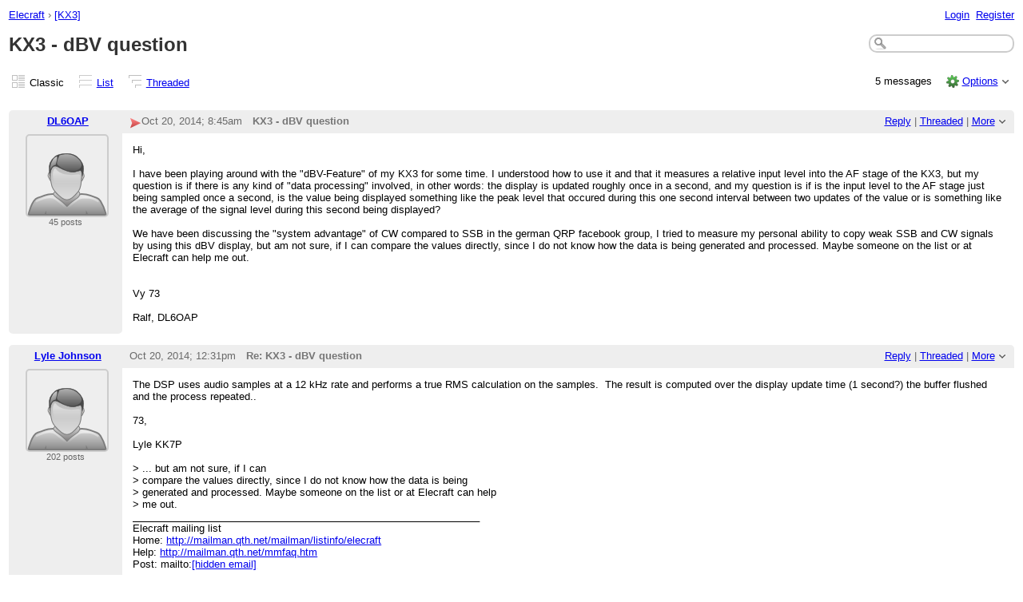

--- FILE ---
content_type: text/html;charset=UTF-8
request_url: http://elecraft.85.s1.nabble.com/KX3-dBV-question-td7594011.html
body_size: 10043
content:
<!DOCTYPE html>
			<html>
				<head>
					<meta name="viewport" content="width=device-width,initial-scale=1.0"/>
					<meta http-equiv="Content-Type" content="text/html;charset=utf-8" />
					<link rel="stylesheet" href="/nabble.css?v=29" type="text/css" />
	<link rel="stylesheet" href="/template/NamlServlet.jtp?macro=site_style" type="text/css" />
<style type="text/css">
@media (max-width: 600px) {
#search-box,#topic-search-box{margin:1em 0}
td.pin-column img{display:none}
}
</style>
					<script src="/assets/jquery/jquery-1.9.1.min.js"></script>
	<script>$.browser = {}</script>
	<script src="/util/nabbledropdown-2.4.1.js" type="text/javascript"></script>
	<script src="/template/NamlServlet.jtp?macro=javascript_library&amp;v=102" type="text/javascript"></script>
					<script type="text/javascript">
		var terms = Nabble.getSearchTerms();
		var hasTurnOff = false;
		Nabble.searchHighlight = function($elem) {
			if (terms != null && terms.length > 0) {
				$elem.each(function() {
					Nabble.highlightSearchTerms(terms, this);
				});
				if (Nabble.hasHighlightedTerms && !hasTurnOff) {
					var turnOffLink = '<span id="turn-off-highlight-control"><span class="highlight">&nbsp;X&nbsp;</span> ';
					turnOffLink += '<a href="javascript:void(0)" onclick="Nabble.turnOffHighlight()">Turn off highlighting</a></span>';
					$('#topics-controls-right').prepend(turnOffLink);
					hasTurnOff = true;
				}
			}
		};
		Nabble.turnOffHighlight = function() {
			Nabble.deleteCookie("query");
			Nabble.deleteCookie("searchuser");
			Nabble.deleteCookie("searchterms");
			$('span.search-highlight').removeClass('bold highlight');
			$('#turn-off-highlight-control').hide();
		};
	</script>
	<script type="text/javascript">
		Nabble.messageTextWidth();
	</script>
	<style>
		@media (max-width: 600px) {
			div.topics-controls-wrapper{margin:1.2em 0 7em !important}
			div.root-text img,div.message-text img{max-width:100%}
		}
	</style>
			<script type="text/javascript"> $(document).ready(function() { Nabble.searchHighlight($('h2.post-subject,div.message-text')); }); </script> <script type="text/javascript"> var _hash = Nabble.hash(); if (_hash) { (function(){ var post = _hash.substr(2); var allPosts = [7594011, 7594013, 7594015, 7594017, 7594118]; var allURLs = ["/KX3-dBV-question-td7594011.html"]; var iPost = allPosts.indexOf(parseInt(post)); var lower = 0; var upper = lower + 20; if (iPost != -1 && (iPost < lower || iPost >= upper)) location.replace(allURLs[Math.floor(iPost/20)]+_hash); })(); } $(document).ready(function() { var rootId = '7594011'; var currentPostId = rootId; var isChangingViews = _hash == '#none'; if (_hash && !isChangingViews) currentPostId = _hash.substr(2); Nabble.hideQuotes(); function scrollToSelectedPost() { var $arrow = $('#red-arrow'+currentPostId).show(); if ($arrow.size() > 0) { var isRootPost = currentPostId == rootId; if (Nabble.isEmbedded) { if (Nabble.canScroll()) scrollTo(0, 0); var y = isChangingViews? null : isRootPost? 1 : $arrow.parents('div.classic-row').offset().top; Nabble.resizeFrames('', y); } else if (Nabble.canScroll() && !isRootPost) { var yPos = $arrow.offset().top; scrollTo(0,yPos-20); } } else { if (Nabble.isEmbedded && Nabble.canScroll()) { Nabble.resizeFrames('', 1); } else { var tb = $('div.top-bar').get(0); if (tb) tb.scrollIntoView(); } } }; $(window).load(scrollToSelectedPost); if (Nabble.isEmbedded) { $('div.message-text img').load(Nabble.resizeFrames); } }); </script> <style type="text/css"> div.classic-header { height:2.2em; clear:both; overflow:hidden; } div.classic-author-name { float:left; width: 140px; overflow: hidden; text-align:center; font-weight:bold; } div.classic-subject-line { left:.5em; overflow:hidden; height:1.3em; position:relative; } div.classic-right-menu { float:right; padding-left:1em; } div.classic-bar { padding:.5em .3em; clear:both; height:1.8em; } table.classic-body { border-collapse:collapse; margin-bottom:1em; table-layout: fixed; width:100%; } td.classic-author { vertical-align: top; text-align:center; width:140px; padding-bottom:1em; } td.classic-message { vertical-align:top; padding:1em; } div.message-text { cursor:text; overflow-x:auto; } div.avatar-inner { margin-left:20px; } div.avatar-outer { width:140px; text-align:left; } div.avatar-label { white-space:nowrap; font-size:80%; } </style> <style type="text/css"> @media (max-width: 600px) { #topic-search-box{float:none} img.avatar{width:30%;height:30%} td.classic-author{width:55px;font-size:11px;overflow:hidden} div.avatar-inner{margin:5px} div.classic-author-name{width:auto} div.ad > div,div.ad > ins{float:none !important;margin-left:-70px !important} div.classic-header{overflow:visible} div.classic-bar{height:3.5em} div.classic-subject-line{margin:2em 0;left:0;overflow-x:hidden;overflow-y:visible} table.classic-body{margin-top:2em} } </style>

	<title>[KX3] - KX3 - dBV question</title>
			<META NAME="description" CONTENT="KX3 - dBV question. Hi, I have been playing around with the &quot;dBV-Feature&quot; of my KX3 for some time. I understood how to use it and that it measures a relative input level into the AF stage of the KX3,..."/>
			<META NAME="keywords" CONTENT="kx3, -, dbv, question, have, playing, around, with, dbv-feature, my, for, some, time, understood, how, use, measures, relative, input, level, into, af, stage, elecraft"/>
			<style type="text/css">
			#search-box-dropdown {
				text-align:left;
				position:absolute;
				display:none;
				z-index:1000;
				overflow:hidden;
			}
		</style>
		<script type="text/javascript">
			$(document).ready(function() {
				var $sdd = $('#search-box-dropdown');
				var $sb = $('#search-input');
				var $form = $sb.parent();
				var timeout;
				$(document).click(function(o){
					var $target = $(o.target);
					if ($target.parents().hasClass('search-box-dropdown')) {
						clearTimeout(timeout);
						$sb.focus();
					}
				});
				$sb.focusin(function(e) {
					$sdd.css('left', $sb.position().left - 5);
					$sdd.width($sb.outerWidth() + 10);
					$sdd.show();
				});
				$sb.focusout(function() {
					timeout = setTimeout(function() {
						$sdd.hide();
					},250);
				});
				$('input[type=radio]', $sdd).change(function() {
					var nodeId = $(this).val();
					$('input[name="node"]', $form).val(nodeId);
				});
				$('input[name="node"]', $form).val(365791);
			});
		</script><script type="text/javascript">
			Nabble.setView = function(view,url,post) {
				Nabble.setVar("tview",view);
				if (url.indexOf('#') == -1)
					url += '#none';
				location.replace(url);
			};
		</script><style type="text/css"> div.nabble-tooltip, div.nabble-tooltip * { color: #EEE; font-weight:bold; } div.nabble-tooltip { background: #000; font-size:90%; line-height:normal; display: none; position: absolute; z-index: 88888; padding: .5em; border: 1px solid #FFF; white-space:normal; -moz-border-radius: 3px; -webkit-border-radius: 3px; border-radius: 3px; } div.nabble-tooltip-small-row, div.nabble-tooltip-small-row * { color:#D0EAF2; } div.nabble-tooltip-small-row { font-size:80%; font-weight:normal; padding-top: .4em; } div.nabble-tooltip-arrow { font: 40px Arial, Sans-serif; line-height:1em; left:15px; position:absolute; bottom:-15px; height:15px; width:30px; overflow:hidden; } div.nabble-tooltip-arrow div { position:absolute; } div.nabble-tooltip-arrow div.d1 { top:-22px; color: #FFF; } div.nabble-tooltip-arrow div.d2 { top:-25px; color: #000; } </style> <script type="text/javascript"> Nabble.startTooltip = function(e, position, delay) { if (e.nabbletooltip) return; e.nabbletooltip = true; var $this = $(e); var $arrow = $this.children().last(); var $elem = $this.prev(); $elem.hover( function() { setTip(); setTimer(); }, function() { stopTimer(); $this.hide(); } ); function setTimer() { $this.showTipTimer = setTimeout(function() { $('div.nabble-tooltip').hide(); stopTimer(); $this.fadeTo('fast', .8); }, delay); }; function stopTimer() { clearInterval($this.showTipTimer); }; function setTip(){ if ($this.parent().get() != document.body) $(document.body).append($this); var useTitle = $this.attr('use_title') == 'true'; if (useTitle) { var title = $elem.attr('title'); if (title != '') { $arrow.remove(); $this.html(title); $elem.attr('title',''); $this.append($arrow); } } var win = $(window).width(); if (position == 'up') { var w = $this.outerWidth(); if (w > 250) { w = 250; $this.width(w); } var xMid = $elem.offset().left + $elem.outerWidth()/2; var xTip = xMid - w/2; if (xTip+w > win-5) xTip = win-w-5; if (xTip < 0) xTip = 0; var xArrow = xMid-xTip-11; var yTip = $elem.offset().top-$this.outerHeight()-12; $arrow.css('left', xArrow); $this.css({'top' : yTip, 'left' : xTip}); } else if (position == 'right') { var h = $this.outerHeight(); var yMid = $elem.offset().top + $elem.outerHeight()/2; var yTip = yMid - h/2; var xTip = $elem.offset().left + $elem.outerWidth() + 10; $arrow.width(8).height(24).css({bottom:0,left:-8}); var yArrow = (h - 24)/2; $arrow.css({top:yArrow}); var $d1 = $arrow.children().first(); var $d2 = $arrow.children().last(); $d1.css({top:-11}); $d2.css({top:-11,left:1}); $this.css({'top' : yTip, 'left' : xTip}); } }; }; </script><script type="text/javascript">
			Nabble.pinTopic = function(id) {
				var call = '/' + 'template/NamlServlet.jtp?macro=pin_topic&node=' + id;
				$.getScript(call, function() {
					$('#pin-icon').show();
					NabbleDropdown.show('unpinTopic');
					NabbleDropdown.hide('pinTopic');
					alert('This topic has been pinned.');
				});
			};
		</script><script type="text/javascript">
			Nabble.unpinTopic = function(id) {
				var call = '/'+'template/NamlServlet.jtp?macro=unpin_topic&node=' + id;
				$.getScript(call, function() {
					$('#pin-icon').hide();
					NabbleDropdown.hide('unpinTopic');
					NabbleDropdown.show('pinTopic');
					alert('This topic has been unpinned.');
				});
			};
		</script><script type="text/javascript">
			Nabble.lockTopic = function(id) {
				var call = '/'+'template/NamlServlet.jtp?macro=lock_topic&node=' + id;
				$.getScript(call, function() {
					$('#lock-icon').show();
					NabbleDropdown.show('unlockTopic');
					NabbleDropdown.hide('lockTopic');
					alert('This topic has been locked.');
				});
			};
		</script><script type="text/javascript">
			Nabble.unlockTopic = function(id) {
				var call = '/'+'template/NamlServlet.jtp?macro=unlock_topic&node=' + id;
				$.getScript(call, function() {
					$('#lock-icon').hide();
					NabbleDropdown.hide('unlockTopic');
					NabbleDropdown.show('lockTopic');
					alert('This topic has been unlocked.');
				});
			};
		</script><script type="text/javascript">
			Nabble.nViews = function(id, views) {
				var $v = $('#v'+id);
				var pos = views=='1'?0:1;
				var t = $v.html()? $v.html().split('|')[pos]:'';
				$v.html(t == ''? views : t.replace(/%1/g,views)).show();
			};
		</script>
					<script type="text/javascript">
		Nabble.setFontSize();
		
	</script>
	<script type="text/javascript">
		if (Nabble.analytics) Nabble.analytics();
	</script>
	<!-- Start Google Analytics -->
	<script>
		(function(i,s,o,g,r,a,m){i['GoogleAnalyticsObject']=r;i[r]=i[r]||function(){
		(i[r].q=i[r].q||[]).push(arguments)},i[r].l=1*new Date();a=s.createElement(o),
		m=s.getElementsByTagName(o)[0];a.async=1;a.src=g;m.parentNode.insertBefore(a,m)
		})(window,document,'script','https://www.google-analytics.com/analytics.js','ga');
		
		ga('create', 'UA-91855-9', 'auto', 'nabble');
		ga('nabble.send', 'pageview');
	</script>
	<!-- End Google Analytics -->
				</head>
				<body>
					<div id="notice" class="notice rounded-bottom"></div>
					<div class="nabble macro_classic_forum_topic" id="nabble">
						
			
			<div class="top-bar">
		<div class="breadcrumbs" style="float:left">
			<span id="breadcrumbs" class="weak-color">
		<a href="/">Elecraft</a>
						<span> &rsaquo; </span>
				<a href="/KX3-f6380738.html">[KX3]</a>
	</span>
		</div>
		<div style="text-align:right;">
			<span style="white-space:nowrap;" id="nabble-user-header"></span>
	<script type="text/javascript">Nabble.userHeader();</script>
		</div>
	</div>
			
			<div id="nabble-newsflash" class="info-message" style="display:none;padding:.5em;margin-bottom:.5em"></div>
	
			<div id="topic-search-box" class="search-box float-right" style="padding:.5em 0">
		<form action="/template/NamlServlet.jtp">
		<input type="hidden" name="macro" value="search_page" />
		<input type="hidden" name="node" value="7594011" />
		
		
		
		<input id="search-input" name="query" size="18" class="medium-border-color"/>
		<div id="search-box-dropdown" class="search-box-dropdown light-bg-color drop-shadow border1 medium-border-color rounded-bottom">
		<div style="margin:.5em .5em 0 .5em">
					<b>Search</b><br/>
					<input id="search-root-node" type="radio" name="n" value="365791" checked="true"/>
					<label for="search-root-node">everywhere</label><br/>

					<input id="search-this-node" type="radio" name="n" value="7594011"/>
					<label for="search-this-node">
						only in this topic
					</label>
				</div>
		<div style="margin:.5em;line-height:2em">
			<input class="toolbar action-button float-right" type="submit" value="Search"/>
			<a href="/template/NamlServlet.jtp?macro=adv_search_page&amp;node=7594011" rel="nofollow" style="font-size:80%">Advanced Search</a>
		</div>
	</div>
	</form>
	</div>

	<h1 id="post-title" class="adbayes-content" style="margin:0.25em 0 .8em">
		KX3 - dBV question
	</h1>
			<div class="topics-controls-wrapper" style="margin:1.2em 0 5em">
		<div id="topics-controls-left" class="float-left nowrap">
			<table>
		<tr>
			<td style="padding-right:.1em">
		<img src="/images/view-classic.gif" width="18" height="18" style="border:none" alt="classic"/>
	</td>

	<td style="padding-right:1.1em">
		Classic
	</td>

			<td style="padding-right:.1em">
		<a href="javascript:void(0)" onclick="Nabble.setView('list', '/KX3-dBV-question-tc7594011.html',null)"><img src="/images/view-list.gif" width="18" height="18" style="border:none" alt="list"/></a>
	</td>

	<td style="padding-right:1.1em">
		<a href="javascript:void(0)" onclick="Nabble.setView('list', '/KX3-dBV-question-tc7594011.html',null)">List</a>
	</td>

			<td style="padding-right:.1em">
		<a href="javascript:void(0)" onclick="Nabble.setView('threaded', '/KX3-dBV-question-tt7594011.html',null)"><img src="/images/view-threaded.gif" width="18" height="18" style="border:none" alt="threaded"/></a>
	</td>

	<td style="padding-right:1.1em">
		<a href="javascript:void(0)" onclick="Nabble.setView('threaded', '/KX3-dBV-question-tt7594011.html',null)">Threaded</a>
	</td>
		</tr>
	</table>
		</div>
		<div id="topics-controls-right" class="float-right nowrap" style="padding-top:.3em">
			<span style="padding-right:1em;height:21px">
		<img id="pin-icon" src="/images/pin.png" width="20" height="21" title="This topic has been pinned in [KX3]." style="vertical-align:middle;display:none;"/>
		<div id="tooltip58670" class="nabble-tooltip" use_title="true">
		
		<div class="nabble-tooltip-arrow">
			<div class="d1">&diams;</div>
			<div class="d2">&diams;</div>
		</div>
	</div>
	<script type="text/javascript">
		Nabble.startTooltip(Nabble.get('tooltip58670'), 'up', 400);
	</script>
	</span>
	<span id="lock-icon" class="weak-color" style="padding:0 .5em;margin-right:.5em;display:none;">
		<img src="/images/lock_sm.png" width="10" height="15" style="vertical-align:middle"/> Locked
	</span>
	<span style="padding-right:1em">
		5 messages
	</span>
	<img src="/images/gear.png" class="image16" alt="Options"/>
	<span id="dd_topicdropdown"></span>
	<script type="text/javascript">
		var dropdown = new NabbleDropdown("topicdropdown", "Options","Click for more options");
		
		dropdown.add('topicSubscriptionLink', '\x3Ca href\x3D\"/template/NamlServlet.jtp?macro\x3Dsubscribe&amp;node\x3D7594011\" rel\x3D\"nofollow\"\x3ESubscribe via email\x3C/a\x3E');
		dropdown.addSeparator();
		dropdown.add('moveTopic', '\x3Ca href\x3D\"/template/NamlServlet.jtp?macro\x3Dmove_node&amp;node\x3D7594011\" rel\x3D\"nofollow\"\x3EMove topic\x3C/a\x3E', 'display:none');
		dropdown.add('pinTopic', '\x3Ca href\x3D\"javascript: void Nabble.pinTopic(7594011)\" rel\x3D\"nofollow\"\x3EPin topic\x3C/a\x3E', 'display:none');
		dropdown.add('unpinTopic', '\x3Ca href\x3D\"javascript: void Nabble.unpinTopic(7594011)\" rel\x3D\"nofollow\"\x3EUnpin topic\x3C/a\x3E', 'display:none');
		dropdown.add('lockTopic', '\x3Ca href\x3D\"javascript: void Nabble.lockTopic(7594011)\" rel\x3D\"nofollow\"\x3ELock topic\x3C/a\x3E', 'display:none');
		dropdown.add('unlockTopic', '\x3Ca href\x3D\"javascript: void Nabble.unlockTopic(7594011)\" rel\x3D\"nofollow\"\x3EUnlock topic\x3C/a\x3E', 'display:none');
		dropdown.add('deleteRecursively', '\x3Ca href\x3D\"javascript: void(0)\" onclick\x3D\"Nabble.deleteFromSite(7594011)\" rel\x3D\"nofollow\"\x3EDelete this topic\x3C/a\x3E', 'display:none');
			dropdown.add('deletePost', '\x3Ca href\x3D\"javascript: void(0)\" onclick\x3D\"Nabble.deletePost(7594011)\" rel\x3D\"nofollow\"\x3EDelete this topic\x3C/a\x3E', 'display:none');
		dropdown.add('changeMetaTags', '\x3Ca href\x3D\"/template/NamlServlet.jtp?macro\x3Dchange_title_and_meta_tags&amp;node\x3D7594011\" rel\x3D\"nofollow\"\x3EChange title and meta tags\x3C/a\x3E', 'display:none');
		dropdown.add('embedPost7594011', '\x3Ca href\x3D\"/embed/EmbedOptions.jtp?node\x3D7594011\" rel\x3D\"nofollow\"\x3EEmbed post\x3C/a\x3E');
		dropdown.add('permalink7594011', '\x3Ca href\x3D\"javascript: void(0)\" onclick\x3D\"prompt(\'Copy this:\',\'http://elecraft.85.s1.nabble.com/KX3-dBV-question-tp7594011.html\')\"\x3EPermalink\x3C/a\x3E');
		dropdown.build('dd_topicdropdown');
		dropdown.loadOnClick('/template/NamlServlet.jtp?macro=topic_dropdown_later&node=7594011&_=' + Math.floor(Math.random()*999999));
	</script>
		</div>
	</div>
			<div id="topic-contents" style="margin-top:1em;clear:both">
		<div id="classic-contents">
		
		<div class="classic-row">
		<div class="classic-header">
			<div class="classic-bar shaded-bg-color rounded-top">
				<div class="classic-author-name nowrap">
					<a href="/template/NamlServlet.jtp?macro=user_nodes&amp;user=393358">DL6OAP</a>
				</div>
				<div class="classic-right-menu shaded-bg-color weak-color">
					<a href="/template/NamlServlet.jtp?macro=reply&amp;node=7594011" rel="nofollow">Reply</a> |
					<a href="javascript:void(0)" onclick="Nabble.setView('threaded', '/KX3-dBV-question-tt7594011.html',7594011)">Threaded</a>
	<div id="tooltip22586" class="nabble-tooltip" use_title="false">
		Open this post in threaded view
		<div class="nabble-tooltip-arrow">
			<div class="d1">&diams;</div>
			<div class="d2">&diams;</div>
		</div>
	</div>
	<script type="text/javascript">
		Nabble.startTooltip(Nabble.get('tooltip22586'), 'up', 400);
	</script> |
					<span id="dd_postdropdown7594011"></span>
	<script type="text/javascript">
		var dropdown = new NabbleDropdown("postdropdown7594011", "More","Click for more options");
		
		dropdown.add('replyToAuthor7594011', '\x3Ca href\x3D\"/user/SendEmail.jtp?type\x3Dpm&amp;post\x3D7594011\" rel\x3D\"nofollow\"\x3EReply to author\x3C/a\x3E', 'display:none');
		dropdown.add('editPost7594011', '\x3Ca href\x3D\"/template/NamlServlet.jtp?macro\x3Dedit_post&amp;node\x3D7594011\" rel\x3D\"nofollow\"\x3EEdit post\x3C/a\x3E', 'display:none');
		dropdown.add('movePost7594011', '\x3Ca href\x3D\"/template/NamlServlet.jtp?macro\x3Dmove_node&amp;node\x3D7594011\" rel\x3D\"nofollow\"\x3EMove post\x3C/a\x3E', 'display:none');
		dropdown.add('deletePost7594011', '\x3Ca href\x3D\"javascript: void(0)\" onclick\x3D\"Nabble.deletePost(7594011)\" rel\x3D\"nofollow\"\x3EDelete this post\x3C/a\x3E', 'display:none');
			dropdown.add('deleteRecursively7594011', '\x3Ca href\x3D\"javascript: void(0)\" onclick\x3D\"Nabble.deleteFromSite(7594011)\" rel\x3D\"nofollow\"\x3EDelete this post and replies\x3C/a\x3E', 'display:none');
		dropdown.add('changePostDate7594011', '\x3Ca href\x3D\"/template/NamlServlet.jtp?macro\x3Dchange_post_date&amp;node\x3D7594011\" rel\x3D\"nofollow\"\x3EChange post date\x3C/a\x3E', 'display:none');
		dropdown.add('print7594011', '\x3Ca href\x3D\"/template/NamlServlet.jtp?macro\x3Dprint_post&amp;node\x3D7594011\" rel\x3D\"nofollow\"\x3EPrint post\x3C/a\x3E');
		dropdown.add('permalink7594011', '\x3Ca href\x3D\"javascript: void(0)\" onclick\x3D\"prompt(\'Copy this:\',\'http://elecraft.85.s1.nabble.com/KX3-dBV-question-tp7594011.html\')\"\x3EPermalink\x3C/a\x3E');
		dropdown.add('rawMail7594011', '\x3Ca href\x3D\"/template/NamlServlet.jtp?macro\x3Draw_mail&amp;node\x3D7594011\" rel\x3D\"nofollow\"\x3ERaw mail\x3C/a\x3E', 'display:none');
		dropdown.add('social7594011', '\x3Ca href\x3D\"http://twitter.com/share?text\x3DKX3+-+dBV+question&amp;related\x3DElecraft&amp;url\x3Dhttp%3A%2F%2Felecraft.85.s1.nabble.com%2FKX3-dBV-question-tp7594011.html\" title\x3D\"Twitter\" target\x3D\"_blank\" ignore\x3D\"y\"\x3E \x3Cimg src\x3D\"/images/social/twitter.png\" style\x3D\"width:16px;height:16px;margin-top:.2em;border:none;\"/\x3E \x3C/a\x3E \x3Ca href\x3D\"http://www.facebook.com/share.php?v\x3D4&amp;src\x3Dbm&amp;u\x3Dhttp%3A%2F%2Felecraft.85.s1.nabble.com%2FKX3-dBV-question-tp7594011.html&amp;t\x3DKX3+-+dBV+question\" title\x3D\"Facebook\" target\x3D\"_blank\" ignore\x3D\"y\"\x3E \x3Cimg src\x3D\"/images/social/facebook.png\" style\x3D\"width:16px;height:16px;margin-top:.2em;border:none;\"/\x3E \x3C/a\x3E \x3Ca href\x3D\"http://del.icio.us/post?url\x3Dhttp%3A%2F%2Felecraft.85.s1.nabble.com%2FKX3-dBV-question-tp7594011.html&amp;title\x3DKX3+-+dBV+question\" title\x3D\"Delicious\" target\x3D\"_blank\" ignore\x3D\"y\"\x3E \x3Cimg src\x3D\"/images/social/delicious.png\" style\x3D\"width:16px;height:16px;margin-top:.2em;border:none;\"/\x3E \x3C/a\x3E \x3Ca href\x3D\"http://www.google.com/bookmarks/mark?op\x3Dadd&amp;bkmk\x3Dhttp%3A%2F%2Felecraft.85.s1.nabble.com%2FKX3-dBV-question-tp7594011.html&amp;title\x3DKX3+-+dBV+question\" title\x3D\"Google Bookmarks\" target\x3D\"_blank\" ignore\x3D\"y\"\x3E \x3Cimg src\x3D\"/images/social/google.png\" style\x3D\"width:16px;height:16px;margin-top:.2em;border:none;\"/\x3E \x3C/a\x3E \x3Ca href\x3D\"http://www.stumbleupon.com/submit?url\x3Dhttp%3A%2F%2Felecraft.85.s1.nabble.com%2FKX3-dBV-question-tp7594011.html&amp;title\x3DKX3+-+dBV+question\" title\x3D\"Stumble Upon\" target\x3D\"_blank\" ignore\x3D\"y\"\x3E \x3Cimg src\x3D\"/images/social/stumbleupon.png\" style\x3D\"width:16px;height:16px;margin-top:.2em;border:none;\"/\x3E \x3C/a\x3E \x3Ca href\x3D\"http://www.linkedin.com/shareArticle?mini\x3Dtrue&amp;url\x3Dhttp%3A%2F%2Felecraft.85.s1.nabble.com%2FKX3-dBV-question-tp7594011.html&amp;title\x3Dhttp%3A%2F%2Felecraft.85.s1.nabble.com%2FKX3-dBV-question-tp7594011.html&amp;source\x3DElecraft\" title\x3D\"LinkedIn\" target\x3D\"_blank\" ignore\x3D\"y\"\x3E \x3Cimg src\x3D\"/images/social/linkedin.png\" style\x3D\"width:16px;height:16px;margin-top:.2em;border:none;\"/\x3E \x3C/a\x3E \x3Ca href\x3D\"http://digg.com/submit?phase\x3D2&amp;url\x3Dhttp%3A%2F%2Felecraft.85.s1.nabble.com%2FKX3-dBV-question-tp7594011.html&amp;title\x3DKX3+-+dBV+question\" title\x3D\"Digg\" target\x3D\"_blank\" ignore\x3D\"y\"\x3E \x3Cimg src\x3D\"/images/social/digg.png\" style\x3D\"width:16px;height:16px;margin-top:.2em;border:none;\"/\x3E \x3C/a\x3E','white-space:nowrap');
		dropdown.build('dd_postdropdown7594011');
		dropdown.loadOnClick('/template/NamlServlet.jtp?macro=post_dropdown_later&node=7594011&_=' + Math.floor(Math.random()*999999));
	</script>
				</div>
				<div class="classic-subject-line">
					<span id="red-arrow7594011" class="float-left invisible" style="margin-top:.2em">
		<img title="Selected post" width="15" height="15" src="/images/arrow.png" alt="Selected post"/>
	</span>
					<span class="post-date float-left">
		<span id="d1413794724506-234"></span><script type="text/javascript">
		Nabble.get('d1413794724506-234').innerHTML= Nabble.formatDateLong(new Date(1413794724506));
	</script>
	</span>
					<h2 class="post-subject float-left adbayes-content" style="width:30%;overflow:visible;font-family:inherit">
		KX3 - dBV question
	</h2>
				</div>
			</div>
		</div>
		<table class="classic-body">
			<tr>
				<td class="classic-author shaded-bg-color rounded-bottom">
					<div class="avatar-outer">
		<div class="avatar-inner">
			<a href="http://elecraft.85.s1.nabble.com/template/NamlServlet.jtp?macro=user_nodes&amp;user=393358" rel="nofollow" title="View profile of DL6OAP" class="nowrap no-decoration"><img class="avatar medium-border-color" src="/images/avatar100.png" height="100" width="100" alt="DL6OAP" title="DL6OAP"/><img src="/images/online.png" class="online393358 online invisible" title="User is online" alt="online"/></a>

	
	
		</div>
	</div>
	
	
	<div class="post-count393358 avatar-label weak-color"></div>
	
				</td>
				<td class="classic-message">
					
	
	<div id="message7594011" class="message-text adbayes-content">
		Hi,
<br/><br/>I have been playing around with the &quot;dBV-Feature&quot; of my KX3 for some time. I understood how to use it and that it measures a relative input level into the AF stage of the KX3, but my question is if there is any kind of &quot;data processing&quot; involved, in other words: the display is updated roughly once in a second, and my question is if is the input level to the AF stage just being sampled once a second, is the value being displayed something like the peak level that occured during this one second interval between two updates of the value or is something like the average of the signal level during this second being displayed?
<br/><br/>We have been discussing the &quot;system advantage&quot; of CW compared to SSB in the german QRP facebook group, I tried to measure my personal ability to copy weak SSB and CW signals by using this dBV display, but am not sure, if I can compare the values directly, since I do not know how the data is being generated and processed. Maybe someone on the list or at Elecraft can help me out.
<br/><br/><br/>Vy 73
<br/><br/>Ralf, DL6OAP
<br/>

	
	
	
	</div>
				</td>
			</tr>
		</table>
	</div>
	<div class="classic-row">
		<div class="classic-header">
			<div class="classic-bar shaded-bg-color rounded-top">
				<div class="classic-author-name nowrap">
					<a href="/template/NamlServlet.jtp?macro=user_nodes&amp;user=392495">Lyle Johnson</a>
				</div>
				<div class="classic-right-menu shaded-bg-color weak-color">
					<a href="/template/NamlServlet.jtp?macro=reply&amp;node=7594013" rel="nofollow">Reply</a> |
					<a href="javascript:void(0)" onclick="Nabble.setView('threaded', '/KX3-dBV-question-tt7594011.html#a7594013',7594013)">Threaded</a>
	<div id="tooltip5163" class="nabble-tooltip" use_title="false">
		Open this post in threaded view
		<div class="nabble-tooltip-arrow">
			<div class="d1">&diams;</div>
			<div class="d2">&diams;</div>
		</div>
	</div>
	<script type="text/javascript">
		Nabble.startTooltip(Nabble.get('tooltip5163'), 'up', 400);
	</script> |
					<span id="dd_postdropdown7594013"></span>
	<script type="text/javascript">
		var dropdown = new NabbleDropdown("postdropdown7594013", "More","Click for more options");
		
		dropdown.add('replyToAuthor7594013', '\x3Ca href\x3D\"/user/SendEmail.jtp?type\x3Dpm&amp;post\x3D7594013\" rel\x3D\"nofollow\"\x3EReply to author\x3C/a\x3E', 'display:none');
		dropdown.add('editPost7594013', '\x3Ca href\x3D\"/template/NamlServlet.jtp?macro\x3Dedit_post&amp;node\x3D7594013\" rel\x3D\"nofollow\"\x3EEdit post\x3C/a\x3E', 'display:none');
		dropdown.add('movePost7594013', '\x3Ca href\x3D\"/template/NamlServlet.jtp?macro\x3Dmove_node&amp;node\x3D7594013\" rel\x3D\"nofollow\"\x3EMove post\x3C/a\x3E', 'display:none');
		dropdown.add('deletePost7594013', '\x3Ca href\x3D\"javascript: void(0)\" onclick\x3D\"Nabble.deletePost(7594013)\" rel\x3D\"nofollow\"\x3EDelete this post\x3C/a\x3E', 'display:none');
			dropdown.add('deleteRecursively7594013', '\x3Ca href\x3D\"javascript: void(0)\" onclick\x3D\"Nabble.deleteFromSite(7594013)\" rel\x3D\"nofollow\"\x3EDelete this post and replies\x3C/a\x3E', 'display:none');
		dropdown.add('changePostDate7594013', '\x3Ca href\x3D\"/template/NamlServlet.jtp?macro\x3Dchange_post_date&amp;node\x3D7594013\" rel\x3D\"nofollow\"\x3EChange post date\x3C/a\x3E', 'display:none');
		dropdown.add('print7594013', '\x3Ca href\x3D\"/template/NamlServlet.jtp?macro\x3Dprint_post&amp;node\x3D7594013\" rel\x3D\"nofollow\"\x3EPrint post\x3C/a\x3E');
		dropdown.add('permalink7594013', '\x3Ca href\x3D\"javascript: void(0)\" onclick\x3D\"prompt(\'Copy this:\',\'http://elecraft.85.s1.nabble.com/KX3-dBV-question-tp7594011p7594013.html\')\"\x3EPermalink\x3C/a\x3E');
		dropdown.add('rawMail7594013', '\x3Ca href\x3D\"/template/NamlServlet.jtp?macro\x3Draw_mail&amp;node\x3D7594013\" rel\x3D\"nofollow\"\x3ERaw mail\x3C/a\x3E', 'display:none');
		dropdown.add('social7594013', '\x3Ca href\x3D\"http://twitter.com/share?text\x3DRe%3A+KX3+-+dBV+question&amp;related\x3DElecraft&amp;url\x3Dhttp%3A%2F%2Felecraft.85.s1.nabble.com%2FKX3-dBV-question-tp7594011p7594013.html\" title\x3D\"Twitter\" target\x3D\"_blank\" ignore\x3D\"y\"\x3E \x3Cimg src\x3D\"/images/social/twitter.png\" style\x3D\"width:16px;height:16px;margin-top:.2em;border:none;\"/\x3E \x3C/a\x3E \x3Ca href\x3D\"http://www.facebook.com/share.php?v\x3D4&amp;src\x3Dbm&amp;u\x3Dhttp%3A%2F%2Felecraft.85.s1.nabble.com%2FKX3-dBV-question-tp7594011p7594013.html&amp;t\x3DRe%3A+KX3+-+dBV+question\" title\x3D\"Facebook\" target\x3D\"_blank\" ignore\x3D\"y\"\x3E \x3Cimg src\x3D\"/images/social/facebook.png\" style\x3D\"width:16px;height:16px;margin-top:.2em;border:none;\"/\x3E \x3C/a\x3E \x3Ca href\x3D\"http://del.icio.us/post?url\x3Dhttp%3A%2F%2Felecraft.85.s1.nabble.com%2FKX3-dBV-question-tp7594011p7594013.html&amp;title\x3DRe%3A+KX3+-+dBV+question\" title\x3D\"Delicious\" target\x3D\"_blank\" ignore\x3D\"y\"\x3E \x3Cimg src\x3D\"/images/social/delicious.png\" style\x3D\"width:16px;height:16px;margin-top:.2em;border:none;\"/\x3E \x3C/a\x3E \x3Ca href\x3D\"http://www.google.com/bookmarks/mark?op\x3Dadd&amp;bkmk\x3Dhttp%3A%2F%2Felecraft.85.s1.nabble.com%2FKX3-dBV-question-tp7594011p7594013.html&amp;title\x3DRe%3A+KX3+-+dBV+question\" title\x3D\"Google Bookmarks\" target\x3D\"_blank\" ignore\x3D\"y\"\x3E \x3Cimg src\x3D\"/images/social/google.png\" style\x3D\"width:16px;height:16px;margin-top:.2em;border:none;\"/\x3E \x3C/a\x3E \x3Ca href\x3D\"http://www.stumbleupon.com/submit?url\x3Dhttp%3A%2F%2Felecraft.85.s1.nabble.com%2FKX3-dBV-question-tp7594011p7594013.html&amp;title\x3DRe%3A+KX3+-+dBV+question\" title\x3D\"Stumble Upon\" target\x3D\"_blank\" ignore\x3D\"y\"\x3E \x3Cimg src\x3D\"/images/social/stumbleupon.png\" style\x3D\"width:16px;height:16px;margin-top:.2em;border:none;\"/\x3E \x3C/a\x3E \x3Ca href\x3D\"http://www.linkedin.com/shareArticle?mini\x3Dtrue&amp;url\x3Dhttp%3A%2F%2Felecraft.85.s1.nabble.com%2FKX3-dBV-question-tp7594011p7594013.html&amp;title\x3Dhttp%3A%2F%2Felecraft.85.s1.nabble.com%2FKX3-dBV-question-tp7594011p7594013.html&amp;source\x3DElecraft\" title\x3D\"LinkedIn\" target\x3D\"_blank\" ignore\x3D\"y\"\x3E \x3Cimg src\x3D\"/images/social/linkedin.png\" style\x3D\"width:16px;height:16px;margin-top:.2em;border:none;\"/\x3E \x3C/a\x3E \x3Ca href\x3D\"http://digg.com/submit?phase\x3D2&amp;url\x3Dhttp%3A%2F%2Felecraft.85.s1.nabble.com%2FKX3-dBV-question-tp7594011p7594013.html&amp;title\x3DRe%3A+KX3+-+dBV+question\" title\x3D\"Digg\" target\x3D\"_blank\" ignore\x3D\"y\"\x3E \x3Cimg src\x3D\"/images/social/digg.png\" style\x3D\"width:16px;height:16px;margin-top:.2em;border:none;\"/\x3E \x3C/a\x3E','white-space:nowrap');
		dropdown.build('dd_postdropdown7594013');
		dropdown.loadOnClick('/template/NamlServlet.jtp?macro=post_dropdown_later&node=7594013&_=' + Math.floor(Math.random()*999999));
	</script>
				</div>
				<div class="classic-subject-line">
					<span id="red-arrow7594013" class="float-left invisible" style="margin-top:.2em">
		<img title="Selected post" width="15" height="15" src="/images/arrow.png" alt="Selected post"/>
	</span>
					<span class="post-date float-left">
		<span id="d1413808276000-551"></span><script type="text/javascript">
		Nabble.get('d1413808276000-551').innerHTML= Nabble.formatDateLong(new Date(1413808276000));
	</script>
	</span>
					<h2 class="post-subject float-left adbayes-content" style="width:30%;overflow:visible;font-family:inherit">
		Re: KX3 - dBV question
	</h2>
				</div>
			</div>
		</div>
		<table class="classic-body">
			<tr>
				<td class="classic-author shaded-bg-color rounded-bottom">
					<div class="avatar-outer">
		<div class="avatar-inner">
			<a href="http://elecraft.85.s1.nabble.com/template/NamlServlet.jtp?macro=user_nodes&amp;user=392495" rel="nofollow" title="View profile of Lyle Johnson" class="nowrap no-decoration"><img class="avatar medium-border-color" src="/images/avatar100.png" height="100" width="100" alt="Lyle Johnson" title="Lyle Johnson"/><img src="/images/online.png" class="online392495 online invisible" title="User is online" alt="online"/></a>

	
	
		</div>
	</div>
	
	
	<div class="post-count392495 avatar-label weak-color"></div>
	
				</td>
				<td class="classic-message">
					
	
	<div id="message7594013" class="message-text adbayes-content">
		The DSP uses audio samples at a 12 kHz rate and performs a true RMS calculation on the samples. &nbsp;The result is computed over the display update time (1 second?) the buffer flushed and the process repeated..
<br/><br/>73,
<br/><br/>Lyle KK7P
<br/><br/>&gt; ... but am not sure, if I can
<br/>&gt; compare the values directly, since I do not know how the data is being
<br/>&gt; generated and processed. Maybe someone on the list or at Elecraft can help
<br/>&gt; me out.
<br/>______________________________________________________________
<br/>Elecraft mailing list
<br/>Home: <a href="http://mailman.qth.net/mailman/listinfo/elecraft" target="_top" rel="nofollow" link="external">http://mailman.qth.net/mailman/listinfo/elecraft</a><br/>Help: <a href="http://mailman.qth.net/mmfaq.htm" target="_top" rel="nofollow" link="external">http://mailman.qth.net/mmfaq.htm</a><br/>Post: mailto:<a href="/user/SendEmail.jtp?type=node&node=7594013&i=0" target="_top" rel="nofollow" link="external">[hidden email]</a>
<br/><br/>This list hosted by: <a href="http://www.qsl.net" target="_top" rel="nofollow" link="external">http://www.qsl.net</a><br/>Please help support this email list: <a href="http://www.qsl.net/donate.html" target="_top" rel="nofollow" link="external">http://www.qsl.net/donate.html</a><br/>Message delivered to <a href="/user/SendEmail.jtp?type=node&node=7594013&i=1" target="_top" rel="nofollow" link="external">[hidden email]</a>
<br/>

	
	
	
	</div>
				</td>
			</tr>
		</table>
	</div>
	<div class="classic-row">
		<div class="classic-header">
			<div class="classic-bar shaded-bg-color rounded-top">
				<div class="classic-author-name nowrap">
					<a href="/template/NamlServlet.jtp?macro=user_nodes&amp;user=393358">DL6OAP</a>
				</div>
				<div class="classic-right-menu shaded-bg-color weak-color">
					<a href="/template/NamlServlet.jtp?macro=reply&amp;node=7594015" rel="nofollow">Reply</a> |
					<a href="javascript:void(0)" onclick="Nabble.setView('threaded', '/KX3-dBV-question-tt7594011.html#a7594015',7594015)">Threaded</a>
	<div id="tooltip92891" class="nabble-tooltip" use_title="false">
		Open this post in threaded view
		<div class="nabble-tooltip-arrow">
			<div class="d1">&diams;</div>
			<div class="d2">&diams;</div>
		</div>
	</div>
	<script type="text/javascript">
		Nabble.startTooltip(Nabble.get('tooltip92891'), 'up', 400);
	</script> |
					<span id="dd_postdropdown7594015"></span>
	<script type="text/javascript">
		var dropdown = new NabbleDropdown("postdropdown7594015", "More","Click for more options");
		
		dropdown.add('replyToAuthor7594015', '\x3Ca href\x3D\"/user/SendEmail.jtp?type\x3Dpm&amp;post\x3D7594015\" rel\x3D\"nofollow\"\x3EReply to author\x3C/a\x3E', 'display:none');
		dropdown.add('editPost7594015', '\x3Ca href\x3D\"/template/NamlServlet.jtp?macro\x3Dedit_post&amp;node\x3D7594015\" rel\x3D\"nofollow\"\x3EEdit post\x3C/a\x3E', 'display:none');
		dropdown.add('movePost7594015', '\x3Ca href\x3D\"/template/NamlServlet.jtp?macro\x3Dmove_node&amp;node\x3D7594015\" rel\x3D\"nofollow\"\x3EMove post\x3C/a\x3E', 'display:none');
		dropdown.add('deletePost7594015', '\x3Ca href\x3D\"javascript: void(0)\" onclick\x3D\"Nabble.deletePost(7594015)\" rel\x3D\"nofollow\"\x3EDelete this post\x3C/a\x3E', 'display:none');
			dropdown.add('deleteRecursively7594015', '\x3Ca href\x3D\"javascript: void(0)\" onclick\x3D\"Nabble.deleteFromSite(7594015)\" rel\x3D\"nofollow\"\x3EDelete this post and replies\x3C/a\x3E', 'display:none');
		dropdown.add('changePostDate7594015', '\x3Ca href\x3D\"/template/NamlServlet.jtp?macro\x3Dchange_post_date&amp;node\x3D7594015\" rel\x3D\"nofollow\"\x3EChange post date\x3C/a\x3E', 'display:none');
		dropdown.add('print7594015', '\x3Ca href\x3D\"/template/NamlServlet.jtp?macro\x3Dprint_post&amp;node\x3D7594015\" rel\x3D\"nofollow\"\x3EPrint post\x3C/a\x3E');
		dropdown.add('permalink7594015', '\x3Ca href\x3D\"javascript: void(0)\" onclick\x3D\"prompt(\'Copy this:\',\'http://elecraft.85.s1.nabble.com/KX3-dBV-question-tp7594011p7594015.html\')\"\x3EPermalink\x3C/a\x3E');
		dropdown.add('rawMail7594015', '\x3Ca href\x3D\"/template/NamlServlet.jtp?macro\x3Draw_mail&amp;node\x3D7594015\" rel\x3D\"nofollow\"\x3ERaw mail\x3C/a\x3E', 'display:none');
		dropdown.add('social7594015', '\x3Ca href\x3D\"http://twitter.com/share?text\x3DRe%3A+KX3+-+dBV+question&amp;related\x3DElecraft&amp;url\x3Dhttp%3A%2F%2Felecraft.85.s1.nabble.com%2FKX3-dBV-question-tp7594011p7594015.html\" title\x3D\"Twitter\" target\x3D\"_blank\" ignore\x3D\"y\"\x3E \x3Cimg src\x3D\"/images/social/twitter.png\" style\x3D\"width:16px;height:16px;margin-top:.2em;border:none;\"/\x3E \x3C/a\x3E \x3Ca href\x3D\"http://www.facebook.com/share.php?v\x3D4&amp;src\x3Dbm&amp;u\x3Dhttp%3A%2F%2Felecraft.85.s1.nabble.com%2FKX3-dBV-question-tp7594011p7594015.html&amp;t\x3DRe%3A+KX3+-+dBV+question\" title\x3D\"Facebook\" target\x3D\"_blank\" ignore\x3D\"y\"\x3E \x3Cimg src\x3D\"/images/social/facebook.png\" style\x3D\"width:16px;height:16px;margin-top:.2em;border:none;\"/\x3E \x3C/a\x3E \x3Ca href\x3D\"http://del.icio.us/post?url\x3Dhttp%3A%2F%2Felecraft.85.s1.nabble.com%2FKX3-dBV-question-tp7594011p7594015.html&amp;title\x3DRe%3A+KX3+-+dBV+question\" title\x3D\"Delicious\" target\x3D\"_blank\" ignore\x3D\"y\"\x3E \x3Cimg src\x3D\"/images/social/delicious.png\" style\x3D\"width:16px;height:16px;margin-top:.2em;border:none;\"/\x3E \x3C/a\x3E \x3Ca href\x3D\"http://www.google.com/bookmarks/mark?op\x3Dadd&amp;bkmk\x3Dhttp%3A%2F%2Felecraft.85.s1.nabble.com%2FKX3-dBV-question-tp7594011p7594015.html&amp;title\x3DRe%3A+KX3+-+dBV+question\" title\x3D\"Google Bookmarks\" target\x3D\"_blank\" ignore\x3D\"y\"\x3E \x3Cimg src\x3D\"/images/social/google.png\" style\x3D\"width:16px;height:16px;margin-top:.2em;border:none;\"/\x3E \x3C/a\x3E \x3Ca href\x3D\"http://www.stumbleupon.com/submit?url\x3Dhttp%3A%2F%2Felecraft.85.s1.nabble.com%2FKX3-dBV-question-tp7594011p7594015.html&amp;title\x3DRe%3A+KX3+-+dBV+question\" title\x3D\"Stumble Upon\" target\x3D\"_blank\" ignore\x3D\"y\"\x3E \x3Cimg src\x3D\"/images/social/stumbleupon.png\" style\x3D\"width:16px;height:16px;margin-top:.2em;border:none;\"/\x3E \x3C/a\x3E \x3Ca href\x3D\"http://www.linkedin.com/shareArticle?mini\x3Dtrue&amp;url\x3Dhttp%3A%2F%2Felecraft.85.s1.nabble.com%2FKX3-dBV-question-tp7594011p7594015.html&amp;title\x3Dhttp%3A%2F%2Felecraft.85.s1.nabble.com%2FKX3-dBV-question-tp7594011p7594015.html&amp;source\x3DElecraft\" title\x3D\"LinkedIn\" target\x3D\"_blank\" ignore\x3D\"y\"\x3E \x3Cimg src\x3D\"/images/social/linkedin.png\" style\x3D\"width:16px;height:16px;margin-top:.2em;border:none;\"/\x3E \x3C/a\x3E \x3Ca href\x3D\"http://digg.com/submit?phase\x3D2&amp;url\x3Dhttp%3A%2F%2Felecraft.85.s1.nabble.com%2FKX3-dBV-question-tp7594011p7594015.html&amp;title\x3DRe%3A+KX3+-+dBV+question\" title\x3D\"Digg\" target\x3D\"_blank\" ignore\x3D\"y\"\x3E \x3Cimg src\x3D\"/images/social/digg.png\" style\x3D\"width:16px;height:16px;margin-top:.2em;border:none;\"/\x3E \x3C/a\x3E','white-space:nowrap');
		dropdown.build('dd_postdropdown7594015');
		dropdown.loadOnClick('/template/NamlServlet.jtp?macro=post_dropdown_later&node=7594015&_=' + Math.floor(Math.random()*999999));
	</script>
				</div>
				<div class="classic-subject-line">
					<span id="red-arrow7594015" class="float-left invisible" style="margin-top:.2em">
		<img title="Selected post" width="15" height="15" src="/images/arrow.png" alt="Selected post"/>
	</span>
					<span class="post-date float-left">
		<span id="d1413813155000-902"></span><script type="text/javascript">
		Nabble.get('d1413813155000-902').innerHTML= Nabble.formatDateLong(new Date(1413813155000));
	</script>
	</span>
					<h2 class="post-subject float-left adbayes-content" style="width:30%;overflow:visible;font-family:inherit">
		Re: KX3 - dBV question
	</h2>
				</div>
			</div>
		</div>
		<table class="classic-body">
			<tr>
				<td class="classic-author shaded-bg-color rounded-bottom">
					<div class="avatar-outer">
		<div class="avatar-inner">
			<a href="http://elecraft.85.s1.nabble.com/template/NamlServlet.jtp?macro=user_nodes&amp;user=393358" rel="nofollow" title="View profile of DL6OAP" class="nowrap no-decoration"><img class="avatar medium-border-color" src="/images/avatar100.png" height="100" width="100" alt="DL6OAP" title="DL6OAP"/><img src="/images/online.png" class="online393358 online invisible" title="User is online" alt="online"/></a>

	
	
		</div>
	</div>
	
	
	<div class="post-count393358 avatar-label weak-color"></div>
	
				</td>
				<td class="classic-message">
					
	
	<div id="message7594015" class="message-text adbayes-content">
		Hi Lyle,
<br/><br/>So I actually measure a quantity that is proportional to the energy (signal + noise) that has been &quot;collected&quot; in the display update time, am I getting this right?
<br/><br/>Greetings
<br/><br/>Ralf, DL6OAP
<br/><br/><br/><br/>Am 20.10.2014 um 14:31 schrieb Lyle
<br/><div class='shrinkable-quote'><br/>&gt; The DSP uses audio samples at a 12 kHz rate and performs a true RMS calculation on the samples. &nbsp;The result is computed over the display update time (1 second?) the buffer flushed and the process repeated..
<br/>&gt; 
<br/>&gt; 73,
<br/>&gt; 
<br/>&gt; Lyle KK7P
<br/>&gt; 
<br/>&gt;&gt; ... but am not sure, if I can
<br/>&gt;&gt; compare the values directly, since I do not know how the data is being
<br/>&gt;&gt; generated and processed. Maybe someone on the list or at Elecraft can help
<br/>&gt;&gt; me out.
</div>______________________________________________________________
<br/>Elecraft mailing list
<br/>Home: <a href="http://mailman.qth.net/mailman/listinfo/elecraft" target="_top" rel="nofollow" link="external">http://mailman.qth.net/mailman/listinfo/elecraft</a><br/>Help: <a href="http://mailman.qth.net/mmfaq.htm" target="_top" rel="nofollow" link="external">http://mailman.qth.net/mmfaq.htm</a><br/>Post: mailto:<a href="/user/SendEmail.jtp?type=node&node=7594015&i=0" target="_top" rel="nofollow" link="external">[hidden email]</a>
<br/><br/>This list hosted by: <a href="http://www.qsl.net" target="_top" rel="nofollow" link="external">http://www.qsl.net</a><br/>Please help support this email list: <a href="http://www.qsl.net/donate.html" target="_top" rel="nofollow" link="external">http://www.qsl.net/donate.html</a><br/>Message delivered to <a href="/user/SendEmail.jtp?type=node&node=7594015&i=1" target="_top" rel="nofollow" link="external">[hidden email]</a>
<br/>

	
	
	
	</div>
				</td>
			</tr>
		</table>
	</div>
	<div class="classic-row">
		<div class="classic-header">
			<div class="classic-bar shaded-bg-color rounded-top">
				<div class="classic-author-name nowrap">
					<a href="/template/NamlServlet.jtp?macro=user_nodes&amp;user=393856">Matt Zilmer-3</a>
				</div>
				<div class="classic-right-menu shaded-bg-color weak-color">
					<a href="/template/NamlServlet.jtp?macro=reply&amp;node=7594017" rel="nofollow">Reply</a> |
					<a href="javascript:void(0)" onclick="Nabble.setView('threaded', '/KX3-dBV-question-tt7594011.html#a7594017',7594017)">Threaded</a>
	<div id="tooltip58918" class="nabble-tooltip" use_title="false">
		Open this post in threaded view
		<div class="nabble-tooltip-arrow">
			<div class="d1">&diams;</div>
			<div class="d2">&diams;</div>
		</div>
	</div>
	<script type="text/javascript">
		Nabble.startTooltip(Nabble.get('tooltip58918'), 'up', 400);
	</script> |
					<span id="dd_postdropdown7594017"></span>
	<script type="text/javascript">
		var dropdown = new NabbleDropdown("postdropdown7594017", "More","Click for more options");
		
		dropdown.add('replyToAuthor7594017', '\x3Ca href\x3D\"/user/SendEmail.jtp?type\x3Dpm&amp;post\x3D7594017\" rel\x3D\"nofollow\"\x3EReply to author\x3C/a\x3E', 'display:none');
		dropdown.add('editPost7594017', '\x3Ca href\x3D\"/template/NamlServlet.jtp?macro\x3Dedit_post&amp;node\x3D7594017\" rel\x3D\"nofollow\"\x3EEdit post\x3C/a\x3E', 'display:none');
		dropdown.add('movePost7594017', '\x3Ca href\x3D\"/template/NamlServlet.jtp?macro\x3Dmove_node&amp;node\x3D7594017\" rel\x3D\"nofollow\"\x3EMove post\x3C/a\x3E', 'display:none');
		dropdown.add('deletePost7594017', '\x3Ca href\x3D\"javascript: void(0)\" onclick\x3D\"Nabble.deletePost(7594017)\" rel\x3D\"nofollow\"\x3EDelete this post\x3C/a\x3E', 'display:none');
			dropdown.add('deleteRecursively7594017', '\x3Ca href\x3D\"javascript: void(0)\" onclick\x3D\"Nabble.deleteFromSite(7594017)\" rel\x3D\"nofollow\"\x3EDelete this post and replies\x3C/a\x3E', 'display:none');
		dropdown.add('changePostDate7594017', '\x3Ca href\x3D\"/template/NamlServlet.jtp?macro\x3Dchange_post_date&amp;node\x3D7594017\" rel\x3D\"nofollow\"\x3EChange post date\x3C/a\x3E', 'display:none');
		dropdown.add('print7594017', '\x3Ca href\x3D\"/template/NamlServlet.jtp?macro\x3Dprint_post&amp;node\x3D7594017\" rel\x3D\"nofollow\"\x3EPrint post\x3C/a\x3E');
		dropdown.add('permalink7594017', '\x3Ca href\x3D\"javascript: void(0)\" onclick\x3D\"prompt(\'Copy this:\',\'http://elecraft.85.s1.nabble.com/KX3-dBV-question-tp7594011p7594017.html\')\"\x3EPermalink\x3C/a\x3E');
		dropdown.add('rawMail7594017', '\x3Ca href\x3D\"/template/NamlServlet.jtp?macro\x3Draw_mail&amp;node\x3D7594017\" rel\x3D\"nofollow\"\x3ERaw mail\x3C/a\x3E', 'display:none');
		dropdown.add('social7594017', '\x3Ca href\x3D\"http://twitter.com/share?text\x3DRe%3A+KX3+-+dBV+question&amp;related\x3DElecraft&amp;url\x3Dhttp%3A%2F%2Felecraft.85.s1.nabble.com%2FKX3-dBV-question-tp7594011p7594017.html\" title\x3D\"Twitter\" target\x3D\"_blank\" ignore\x3D\"y\"\x3E \x3Cimg src\x3D\"/images/social/twitter.png\" style\x3D\"width:16px;height:16px;margin-top:.2em;border:none;\"/\x3E \x3C/a\x3E \x3Ca href\x3D\"http://www.facebook.com/share.php?v\x3D4&amp;src\x3Dbm&amp;u\x3Dhttp%3A%2F%2Felecraft.85.s1.nabble.com%2FKX3-dBV-question-tp7594011p7594017.html&amp;t\x3DRe%3A+KX3+-+dBV+question\" title\x3D\"Facebook\" target\x3D\"_blank\" ignore\x3D\"y\"\x3E \x3Cimg src\x3D\"/images/social/facebook.png\" style\x3D\"width:16px;height:16px;margin-top:.2em;border:none;\"/\x3E \x3C/a\x3E \x3Ca href\x3D\"http://del.icio.us/post?url\x3Dhttp%3A%2F%2Felecraft.85.s1.nabble.com%2FKX3-dBV-question-tp7594011p7594017.html&amp;title\x3DRe%3A+KX3+-+dBV+question\" title\x3D\"Delicious\" target\x3D\"_blank\" ignore\x3D\"y\"\x3E \x3Cimg src\x3D\"/images/social/delicious.png\" style\x3D\"width:16px;height:16px;margin-top:.2em;border:none;\"/\x3E \x3C/a\x3E \x3Ca href\x3D\"http://www.google.com/bookmarks/mark?op\x3Dadd&amp;bkmk\x3Dhttp%3A%2F%2Felecraft.85.s1.nabble.com%2FKX3-dBV-question-tp7594011p7594017.html&amp;title\x3DRe%3A+KX3+-+dBV+question\" title\x3D\"Google Bookmarks\" target\x3D\"_blank\" ignore\x3D\"y\"\x3E \x3Cimg src\x3D\"/images/social/google.png\" style\x3D\"width:16px;height:16px;margin-top:.2em;border:none;\"/\x3E \x3C/a\x3E \x3Ca href\x3D\"http://www.stumbleupon.com/submit?url\x3Dhttp%3A%2F%2Felecraft.85.s1.nabble.com%2FKX3-dBV-question-tp7594011p7594017.html&amp;title\x3DRe%3A+KX3+-+dBV+question\" title\x3D\"Stumble Upon\" target\x3D\"_blank\" ignore\x3D\"y\"\x3E \x3Cimg src\x3D\"/images/social/stumbleupon.png\" style\x3D\"width:16px;height:16px;margin-top:.2em;border:none;\"/\x3E \x3C/a\x3E \x3Ca href\x3D\"http://www.linkedin.com/shareArticle?mini\x3Dtrue&amp;url\x3Dhttp%3A%2F%2Felecraft.85.s1.nabble.com%2FKX3-dBV-question-tp7594011p7594017.html&amp;title\x3Dhttp%3A%2F%2Felecraft.85.s1.nabble.com%2FKX3-dBV-question-tp7594011p7594017.html&amp;source\x3DElecraft\" title\x3D\"LinkedIn\" target\x3D\"_blank\" ignore\x3D\"y\"\x3E \x3Cimg src\x3D\"/images/social/linkedin.png\" style\x3D\"width:16px;height:16px;margin-top:.2em;border:none;\"/\x3E \x3C/a\x3E \x3Ca href\x3D\"http://digg.com/submit?phase\x3D2&amp;url\x3Dhttp%3A%2F%2Felecraft.85.s1.nabble.com%2FKX3-dBV-question-tp7594011p7594017.html&amp;title\x3DRe%3A+KX3+-+dBV+question\" title\x3D\"Digg\" target\x3D\"_blank\" ignore\x3D\"y\"\x3E \x3Cimg src\x3D\"/images/social/digg.png\" style\x3D\"width:16px;height:16px;margin-top:.2em;border:none;\"/\x3E \x3C/a\x3E','white-space:nowrap');
		dropdown.build('dd_postdropdown7594017');
		dropdown.loadOnClick('/template/NamlServlet.jtp?macro=post_dropdown_later&node=7594017&_=' + Math.floor(Math.random()*999999));
	</script>
				</div>
				<div class="classic-subject-line">
					<span id="red-arrow7594017" class="float-left invisible" style="margin-top:.2em">
		<img title="Selected post" width="15" height="15" src="/images/arrow.png" alt="Selected post"/>
	</span>
					<span class="post-date float-left">
		<span id="d1413813808000-405"></span><script type="text/javascript">
		Nabble.get('d1413813808000-405').innerHTML= Nabble.formatDateLong(new Date(1413813808000));
	</script>
	</span>
					<h2 class="post-subject float-left adbayes-content" style="width:30%;overflow:visible;font-family:inherit">
		Re: KX3 - dBV question
	</h2>
				</div>
			</div>
		</div>
		<table class="classic-body">
			<tr>
				<td class="classic-author shaded-bg-color rounded-bottom">
					<div class="avatar-outer">
		<div class="avatar-inner">
			<a href="http://elecraft.85.s1.nabble.com/template/NamlServlet.jtp?macro=user_nodes&amp;user=393856" rel="nofollow" title="View profile of Matt Zilmer-3" class="nowrap no-decoration"><img class="avatar medium-border-color" src="/images/avatar100.png" height="100" width="100" alt="Matt Zilmer-3" title="Matt Zilmer-3"/><img src="/images/online.png" class="online393856 online invisible" title="User is online" alt="online"/></a>

	
	
		</div>
	</div>
	
	
	<div class="post-count393856 avatar-label weak-color"></div>
	
				</td>
				<td class="classic-message">
					
	<div class="weak-color" style="font-size:80%;padding-bottom:1em">
				In reply to <a href="http://elecraft.85.s1.nabble.com/KX3-dBV-question-tp7594011.html" rel="nofollow">this post</a> by DL6OAP
			</div>
	<div id="message7594017" class="message-text adbayes-content">
		Hi Ralf,
<br/><br/>Lyle explained how the dBV value is derived. &nbsp;It's a pretty useful
<br/>measurement.
<br/><br/>One way to use it is to disable AGC, then measure different signal
<br/>levels. &nbsp;This makes dBV a linear measurement, up until the signal
<br/>level causes hardware AGC to activate. &nbsp;
<br/><br/>Be cautious with your hearing when AGC is disabled.
<br/><br/>73,
<br/>matt
<br/>W6NIA
<br/><br/>On Mon, 20 Oct 2014 01:45:24 -0700 (PDT), you wrote:
<br/><div class='shrinkable-quote'><br/>&gt;Hi,
<br/>&gt;
<br/>&gt;I have been playing around with the &quot;dBV-Feature&quot; of my KX3 for some time. I
<br/>&gt;understood how to use it and that it measures a relative input level into
<br/>&gt;the AF stage of the KX3, but my question is if there is any kind of &quot;data
<br/>&gt;processing&quot; involved, in other words: the display is updated roughly once in
<br/>&gt;a second, and my question is if is the input level to the AF stage just
<br/>&gt;being sampled once a second, is the value being displayed something like the
<br/>&gt;peak level that occured during this one second interval between two updates
<br/>&gt;of the value or is something like the average of the signal level during
<br/>&gt;this second being displayed?
<br/>&gt;
<br/>&gt;We have been discussing the &quot;system advantage&quot; of CW compared to SSB in the
<br/>&gt;german QRP facebook group, I tried to measure my personal ability to copy
<br/>&gt;weak SSB and CW signals by using this dBV display, but am not sure, if I can
<br/>&gt;compare the values directly, since I do not know how the data is being
<br/>&gt;generated and processed. Maybe someone on the list or at Elecraft can help
<br/>&gt;me out.
<br/>&gt;
<br/>&gt;
<br/>&gt;Vy 73
<br/>&gt;
<br/>&gt;Ralf, DL6OAP
</div>Matt Zilmer, W6NIA
<br/>--
<br/>&quot;Give me six hours to chop down a tree and I will
<br/>spend the first four sharpening the axe.&quot; -A. Lincoln
<br/>______________________________________________________________
<br/>Elecraft mailing list
<br/>Home: <a href="http://mailman.qth.net/mailman/listinfo/elecraft" target="_top" rel="nofollow" link="external">http://mailman.qth.net/mailman/listinfo/elecraft</a><br/>Help: <a href="http://mailman.qth.net/mmfaq.htm" target="_top" rel="nofollow" link="external">http://mailman.qth.net/mmfaq.htm</a><br/>Post: mailto:<a href="/user/SendEmail.jtp?type=node&node=7594017&i=0" target="_top" rel="nofollow" link="external">[hidden email]</a>
<br/><br/>This list hosted by: <a href="http://www.qsl.net" target="_top" rel="nofollow" link="external">http://www.qsl.net</a><br/>Please help support this email list: <a href="http://www.qsl.net/donate.html" target="_top" rel="nofollow" link="external">http://www.qsl.net/donate.html</a><br/>Message delivered to <a href="/user/SendEmail.jtp?type=node&node=7594017&i=1" target="_top" rel="nofollow" link="external">[hidden email]</a>
<br/>

	
	
	
	</div>
				</td>
			</tr>
		</table>
	</div>
	<div class="classic-row">
		<div class="classic-header">
			<div class="classic-bar shaded-bg-color rounded-top">
				<div class="classic-author-name nowrap">
					<a href="/template/NamlServlet.jtp?macro=user_nodes&amp;user=392495">Lyle Johnson</a>
				</div>
				<div class="classic-right-menu shaded-bg-color weak-color">
					<a href="/template/NamlServlet.jtp?macro=reply&amp;node=7594118" rel="nofollow">Reply</a> |
					<a href="javascript:void(0)" onclick="Nabble.setView('threaded', '/KX3-dBV-question-tt7594011.html#a7594118',7594118)">Threaded</a>
	<div id="tooltip62414" class="nabble-tooltip" use_title="false">
		Open this post in threaded view
		<div class="nabble-tooltip-arrow">
			<div class="d1">&diams;</div>
			<div class="d2">&diams;</div>
		</div>
	</div>
	<script type="text/javascript">
		Nabble.startTooltip(Nabble.get('tooltip62414'), 'up', 400);
	</script> |
					<span id="dd_postdropdown7594118"></span>
	<script type="text/javascript">
		var dropdown = new NabbleDropdown("postdropdown7594118", "More","Click for more options");
		
		dropdown.add('replyToAuthor7594118', '\x3Ca href\x3D\"/user/SendEmail.jtp?type\x3Dpm&amp;post\x3D7594118\" rel\x3D\"nofollow\"\x3EReply to author\x3C/a\x3E', 'display:none');
		dropdown.add('editPost7594118', '\x3Ca href\x3D\"/template/NamlServlet.jtp?macro\x3Dedit_post&amp;node\x3D7594118\" rel\x3D\"nofollow\"\x3EEdit post\x3C/a\x3E', 'display:none');
		dropdown.add('movePost7594118', '\x3Ca href\x3D\"/template/NamlServlet.jtp?macro\x3Dmove_node&amp;node\x3D7594118\" rel\x3D\"nofollow\"\x3EMove post\x3C/a\x3E', 'display:none');
		dropdown.add('deletePost7594118', '\x3Ca href\x3D\"javascript: void(0)\" onclick\x3D\"Nabble.deletePost(7594118)\" rel\x3D\"nofollow\"\x3EDelete this post\x3C/a\x3E', 'display:none');
			dropdown.add('deleteRecursively7594118', '\x3Ca href\x3D\"javascript: void(0)\" onclick\x3D\"Nabble.deleteFromSite(7594118)\" rel\x3D\"nofollow\"\x3EDelete this post and replies\x3C/a\x3E', 'display:none');
		dropdown.add('changePostDate7594118', '\x3Ca href\x3D\"/template/NamlServlet.jtp?macro\x3Dchange_post_date&amp;node\x3D7594118\" rel\x3D\"nofollow\"\x3EChange post date\x3C/a\x3E', 'display:none');
		dropdown.add('print7594118', '\x3Ca href\x3D\"/template/NamlServlet.jtp?macro\x3Dprint_post&amp;node\x3D7594118\" rel\x3D\"nofollow\"\x3EPrint post\x3C/a\x3E');
		dropdown.add('permalink7594118', '\x3Ca href\x3D\"javascript: void(0)\" onclick\x3D\"prompt(\'Copy this:\',\'http://elecraft.85.s1.nabble.com/KX3-dBV-question-tp7594011p7594118.html\')\"\x3EPermalink\x3C/a\x3E');
		dropdown.add('rawMail7594118', '\x3Ca href\x3D\"/template/NamlServlet.jtp?macro\x3Draw_mail&amp;node\x3D7594118\" rel\x3D\"nofollow\"\x3ERaw mail\x3C/a\x3E', 'display:none');
		dropdown.add('social7594118', '\x3Ca href\x3D\"http://twitter.com/share?text\x3DRe%3A+KX3+-+dBV+question&amp;related\x3DElecraft&amp;url\x3Dhttp%3A%2F%2Felecraft.85.s1.nabble.com%2FKX3-dBV-question-tp7594011p7594118.html\" title\x3D\"Twitter\" target\x3D\"_blank\" ignore\x3D\"y\"\x3E \x3Cimg src\x3D\"/images/social/twitter.png\" style\x3D\"width:16px;height:16px;margin-top:.2em;border:none;\"/\x3E \x3C/a\x3E \x3Ca href\x3D\"http://www.facebook.com/share.php?v\x3D4&amp;src\x3Dbm&amp;u\x3Dhttp%3A%2F%2Felecraft.85.s1.nabble.com%2FKX3-dBV-question-tp7594011p7594118.html&amp;t\x3DRe%3A+KX3+-+dBV+question\" title\x3D\"Facebook\" target\x3D\"_blank\" ignore\x3D\"y\"\x3E \x3Cimg src\x3D\"/images/social/facebook.png\" style\x3D\"width:16px;height:16px;margin-top:.2em;border:none;\"/\x3E \x3C/a\x3E \x3Ca href\x3D\"http://del.icio.us/post?url\x3Dhttp%3A%2F%2Felecraft.85.s1.nabble.com%2FKX3-dBV-question-tp7594011p7594118.html&amp;title\x3DRe%3A+KX3+-+dBV+question\" title\x3D\"Delicious\" target\x3D\"_blank\" ignore\x3D\"y\"\x3E \x3Cimg src\x3D\"/images/social/delicious.png\" style\x3D\"width:16px;height:16px;margin-top:.2em;border:none;\"/\x3E \x3C/a\x3E \x3Ca href\x3D\"http://www.google.com/bookmarks/mark?op\x3Dadd&amp;bkmk\x3Dhttp%3A%2F%2Felecraft.85.s1.nabble.com%2FKX3-dBV-question-tp7594011p7594118.html&amp;title\x3DRe%3A+KX3+-+dBV+question\" title\x3D\"Google Bookmarks\" target\x3D\"_blank\" ignore\x3D\"y\"\x3E \x3Cimg src\x3D\"/images/social/google.png\" style\x3D\"width:16px;height:16px;margin-top:.2em;border:none;\"/\x3E \x3C/a\x3E \x3Ca href\x3D\"http://www.stumbleupon.com/submit?url\x3Dhttp%3A%2F%2Felecraft.85.s1.nabble.com%2FKX3-dBV-question-tp7594011p7594118.html&amp;title\x3DRe%3A+KX3+-+dBV+question\" title\x3D\"Stumble Upon\" target\x3D\"_blank\" ignore\x3D\"y\"\x3E \x3Cimg src\x3D\"/images/social/stumbleupon.png\" style\x3D\"width:16px;height:16px;margin-top:.2em;border:none;\"/\x3E \x3C/a\x3E \x3Ca href\x3D\"http://www.linkedin.com/shareArticle?mini\x3Dtrue&amp;url\x3Dhttp%3A%2F%2Felecraft.85.s1.nabble.com%2FKX3-dBV-question-tp7594011p7594118.html&amp;title\x3Dhttp%3A%2F%2Felecraft.85.s1.nabble.com%2FKX3-dBV-question-tp7594011p7594118.html&amp;source\x3DElecraft\" title\x3D\"LinkedIn\" target\x3D\"_blank\" ignore\x3D\"y\"\x3E \x3Cimg src\x3D\"/images/social/linkedin.png\" style\x3D\"width:16px;height:16px;margin-top:.2em;border:none;\"/\x3E \x3C/a\x3E \x3Ca href\x3D\"http://digg.com/submit?phase\x3D2&amp;url\x3Dhttp%3A%2F%2Felecraft.85.s1.nabble.com%2FKX3-dBV-question-tp7594011p7594118.html&amp;title\x3DRe%3A+KX3+-+dBV+question\" title\x3D\"Digg\" target\x3D\"_blank\" ignore\x3D\"y\"\x3E \x3Cimg src\x3D\"/images/social/digg.png\" style\x3D\"width:16px;height:16px;margin-top:.2em;border:none;\"/\x3E \x3C/a\x3E','white-space:nowrap');
		dropdown.build('dd_postdropdown7594118');
		dropdown.loadOnClick('/template/NamlServlet.jtp?macro=post_dropdown_later&node=7594118&_=' + Math.floor(Math.random()*999999));
	</script>
				</div>
				<div class="classic-subject-line">
					<span id="red-arrow7594118" class="float-left invisible" style="margin-top:.2em">
		<img title="Selected post" width="15" height="15" src="/images/arrow.png" alt="Selected post"/>
	</span>
					<span class="post-date float-left">
		<span id="d1414119927000-37"></span><script type="text/javascript">
		Nabble.get('d1414119927000-37').innerHTML= Nabble.formatDateLong(new Date(1414119927000));
	</script>
	</span>
					<h2 class="post-subject float-left adbayes-content" style="width:30%;overflow:visible;font-family:inherit">
		Re: KX3 - dBV question
	</h2>
				</div>
			</div>
		</div>
		<table class="classic-body">
			<tr>
				<td class="classic-author shaded-bg-color rounded-bottom">
					<div class="avatar-outer">
		<div class="avatar-inner">
			<a href="http://elecraft.85.s1.nabble.com/template/NamlServlet.jtp?macro=user_nodes&amp;user=392495" rel="nofollow" title="View profile of Lyle Johnson" class="nowrap no-decoration"><img class="avatar medium-border-color" src="/images/avatar100.png" height="100" width="100" alt="Lyle Johnson" title="Lyle Johnson"/><img src="/images/online.png" class="online392495 online invisible" title="User is online" alt="online"/></a>

	
	
		</div>
	</div>
	
	
	<div class="post-count392495 avatar-label weak-color"></div>
	
				</td>
				<td class="classic-message">
					
	<div class="weak-color" style="font-size:80%;padding-bottom:1em">
				In reply to <a href="http://elecraft.85.s1.nabble.com/KX3-dBV-question-tp7594011p7594015.html" rel="nofollow">this post</a> by DL6OAP
			</div>
	<div id="message7594118" class="message-text adbayes-content">
		Hallo Ralf!
<br/><br/>Yes.
<br/><br/>The measurements are taken post-filter and post-AGC.
<br/><br/>73,
<br/><br/>Lyle KK7P
<div class='shrinkable-quote'><br/>&gt; Hi Lyle,
<br/>&gt;
<br/>&gt; So I actually measure a quantity that is proportional to the energy (signal + noise) that has been &quot;collected&quot; in the display update time, am I getting this right?
<br/>&gt;
<br/>&gt; Greetings
<br/>&gt;
<br/>&gt; Ralf, DL6OAP
<br/>&gt;
<br/>&gt;
<br/>&gt;
<br/>&gt; Am 20.10.2014 um 14:31 schrieb Lyle
<br/>&gt;
<br/>&gt;&gt; The DSP uses audio samples at a 12 kHz rate and performs a true RMS calculation on the samples. &nbsp;The result is computed over the display update time (1 second?) the buffer flushed and the process repeated..
<br/>&gt;&gt;
<br/>&gt;&gt; 73,
<br/>&gt;&gt;
<br/>&gt;&gt; Lyle KK7P
<br/>&gt;&gt;
<br/>&gt;&gt;&gt; ... but am not sure, if I can
<br/>&gt;&gt;&gt; compare the values directly, since I do not know how the data is being
<br/>&gt;&gt;&gt; generated and processed. Maybe someone on the list or at Elecraft can help
<br/>&gt;&gt;&gt; me out.
</div><br/>______________________________________________________________
<br/>Elecraft mailing list
<br/>Home: <a href="http://mailman.qth.net/mailman/listinfo/elecraft" target="_top" rel="nofollow" link="external">http://mailman.qth.net/mailman/listinfo/elecraft</a><br/>Help: <a href="http://mailman.qth.net/mmfaq.htm" target="_top" rel="nofollow" link="external">http://mailman.qth.net/mmfaq.htm</a><br/>Post: mailto:<a href="/user/SendEmail.jtp?type=node&node=7594118&i=0" target="_top" rel="nofollow" link="external">[hidden email]</a>
<br/><br/>This list hosted by: <a href="http://www.qsl.net" target="_top" rel="nofollow" link="external">http://www.qsl.net</a><br/>Please help support this email list: <a href="http://www.qsl.net/donate.html" target="_top" rel="nofollow" link="external">http://www.qsl.net/donate.html</a><br/>Message delivered to <a href="/user/SendEmail.jtp?type=node&node=7594118&i=1" target="_top" rel="nofollow" link="external">[hidden email]</a>
<br/>

	
	
	
	</div>
				</td>
			</tr>
		</table>
	</div>
	
		
	</div>
	</div>
			<div id="topic-footer" class="weak-color" style="padding-top:1em">
		&laquo;
		<a href="/KX3-f6380738.html">Return to [KX3]</a>
		&nbsp;|&nbsp;
		<span id="v7594011" style="display:none">1 view|%1 views</span>
	
	
	</div>
				
			<table class="footer-table shaded-bg-color">
		<tr>
			<td class="footer-left weak-color">
				<a href="http://www.nabble.com/" target="_top">Free forum by Nabble</a>
			</td>
			<td class="footer-right">
				<script>
		if( window.nbl_disableAdsLink && window.localStorage && !localStorage.nbl_noAds ) {
			document.write("<a href='javascript:localStorage.nbl_noAds=true;location.reload();'>"+nbl_disableAdsLink+"</a> | ");
		}
	</script>
				<a href="/template/NamlServlet.jtp?macro=macro_viewer&amp;id=classic_forum_topic%21nabble%3Atopic.naml&amp;base=nabble.view.web.template.ServletNamespace" rel="nofollow">Edit this page</a>
			</td>
		</tr>
	</table>
			<script type='text/javascript'>
var scriptUrl = '/template/NamlServlet.jtp?macro=js_page&searchSpecial=7594011&incViewCount=7594011&newsflash=&visitorOnline=&avatarOnline=393358|392495|393856&postCount=393358|392495|393856&markVisited=7594118&views=7594011';
scriptUrl += '&_=' + Math.floor(Math.random()*9999);
$.getScript(scriptUrl, function() { Nabble.resizeFrames(); });
</script>

					</div>
					
					<!-- s1.nabble.com | Site ID = 85 -->
				</body>
			</html>

--- FILE ---
content_type: text/css;charset=utf-8
request_url: http://elecraft.85.s1.nabble.com/template/NamlServlet.jtp?macro=site_style
body_size: 65
content:
#forum-title {float:left;}
#description-box {float:left;}

--- FILE ---
content_type: application/x-javascript;charset=utf-8
request_url: http://elecraft.85.s1.nabble.com/template/NamlServlet.jtp?macro=js_page&searchSpecial=7594011&incViewCount=7594011&newsflash=&visitorOnline=&avatarOnline=393358|392495|393856&postCount=393358|392495|393856&markVisited=7594118&views=7594011&_=1768976481252
body_size: 219
content:


var nodeIds = [];
		for (var i=0; i < nodeIds.length; i++)
			$('span.post-date'+nodeIds[i]).addClass('highlight');
$('div.post-count393358')
					.html('45 posts');$('div.post-count392495')
					.html('202 posts');$('div.post-count393856')
					.html('274 posts');



Nabble.nViews(7594011,'393');







